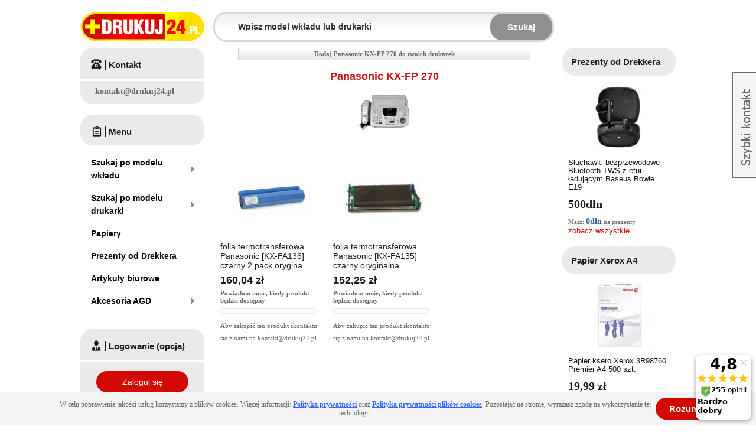

--- FILE ---
content_type: text/html; charset=UTF-8
request_url: https://www.drukuj24.pl/drukarka/panasonic-seria-kxfp-panasonic-kxfp-34659.html
body_size: 10770
content:
<!DOCTYPE html PUBLIC "-//W3C//DTD XHTML 1.0 Strict//EN" "http://www.w3.org/TR/xhtml1/DTD/xhtml1-strict.dtd">
<html xmlns="http://www.w3.org/1999/xhtml" xml:lang="pl" lang="pl">
    <head>
        <meta http-equiv="Content-Type" content="text/html; charset=utf-8" />
<title>Tusze i tonery do drukarki Panasonic KX-FP 270 | Drukuj24.pl</title>
<meta name="description" content="✌Tusze i tonery do drukarki Panasonic KX-FP 270⭐, wysyłka produktu juz w 24h⏳, wszystko do drukarek marki Panasonic seria KX-FP✅" />
<meta name="keywords" content="Panasonic KX-FP 270" />
<meta name="robots" content="INDEX,FOLLOW" />
<meta property="og:image"
    content="https://nowy.drukuj24.pl/skin/frontend/drukuj24/default/images/logo.gif" />
<link rel="icon" href="https://www.drukuj24.pl/media/favicon/default/favicon.ico" type="image/x-icon" />
<link rel="shortcut icon" href="https://www.drukuj24.pl/media/favicon/default/favicon.ico" type="image/x-icon" />
<!--[if lt IE 7]>
<script type="text/javascript">
//<![CDATA[
    var BLANK_URL = 'https://www.drukuj24.pl/js/blank.html';
    var BLANK_IMG = 'https://www.drukuj24.pl/js/spacer.gif';
//]]>
</script>
<![endif]-->
<link rel="stylesheet" type="text/css" href="https://www.drukuj24.pl/skin/frontend/drukuj24/default/css/styles.css" media="all" />
<link rel="stylesheet" type="text/css" href="https://www.drukuj24.pl/skin/frontend/drukuj24/default/css/widgets.css" media="all" />
<link rel="stylesheet" type="text/css" href="https://www.drukuj24.pl/skin/frontend/base/default/advancedreviews/css/advancedreviews.css" media="all" />
<link rel="stylesheet" type="text/css" href="https://www.drukuj24.pl/skin/frontend/drukuj24/default/css/aw_afptc/styles.css" media="all" />
<link rel="stylesheet" type="text/css" href="https://www.drukuj24.pl/skin/frontend/drukuj24/default/aw_blog/css/style.css" media="all" />
<link rel="stylesheet" type="text/css" href="https://www.drukuj24.pl/skin/frontend/drukuj24/default/css/productupdates.css" media="all" />
<link rel="stylesheet" type="text/css" href="https://www.drukuj24.pl/skin/frontend/drukuj24/default/css/mirasvit_seo.css" media="all" />
<link rel="stylesheet" type="text/css" href="https://www.drukuj24.pl/skin/frontend/base/default/css/mirasvit/searchautocomplete/default.css" media="all" />
<link rel="stylesheet" type="text/css" href="https://www.drukuj24.pl/skin/frontend/base/default/css/mirasvit_searchindex.css" media="all" />
<link rel="stylesheet" type="text/css" href="https://www.drukuj24.pl/skin/frontend/base/default/css/mirasvit/seositemap/sitemap.css" media="all" />
<link rel="stylesheet" type="text/css" href="https://www.drukuj24.pl/skin/frontend/base/default/css/categorysidebar/styles.css" media="all" />
<link rel="stylesheet" type="text/css" href="https://www.drukuj24.pl/skin/frontend/base/default/css/categorysidebar/flyout.css" media="all" />
<link rel="stylesheet" type="text/css" href="https://www.drukuj24.pl/skin/frontend/drukuj24/default/css/popup.css" media="all" />
<link rel="stylesheet" type="text/css" href="https://www.drukuj24.pl/skin/frontend/drukuj24/default/css/prettyPhoto.css" media="all" />
<link rel="stylesheet" type="text/css" href="https://www.drukuj24.pl/skin/frontend/drukuj24/default/css/chart.css" media="all" />
<link rel="stylesheet" type="text/css" href="https://www.drukuj24.pl/skin/frontend/drukuj24/default/css/print.css" media="print" />
<script type="c5a5c601da31c4789dbf9722-text/javascript" src="https://www.drukuj24.pl/js/prototype/prototype.js"></script>
<script type="c5a5c601da31c4789dbf9722-text/javascript" src="https://www.drukuj24.pl/js/lib/ccard.js"></script>
<script type="c5a5c601da31c4789dbf9722-text/javascript" src="https://www.drukuj24.pl/js/local/validation.js"></script>
<script type="c5a5c601da31c4789dbf9722-text/javascript" src="https://www.drukuj24.pl/js/scriptaculous/builder.js"></script>
<script type="c5a5c601da31c4789dbf9722-text/javascript" src="https://www.drukuj24.pl/js/scriptaculous/effects.js"></script>
<script type="c5a5c601da31c4789dbf9722-text/javascript" src="https://www.drukuj24.pl/js/scriptaculous/dragdrop.js"></script>
<script type="c5a5c601da31c4789dbf9722-text/javascript" src="https://www.drukuj24.pl/js/local/controls.js"></script>
<script type="c5a5c601da31c4789dbf9722-text/javascript" src="https://www.drukuj24.pl/js/scriptaculous/slider.js"></script>
<script type="c5a5c601da31c4789dbf9722-text/javascript" src="https://www.drukuj24.pl/js/local/js.js"></script>
<script type="c5a5c601da31c4789dbf9722-text/javascript" src="https://www.drukuj24.pl/js/varien/form.js"></script>
<script type="c5a5c601da31c4789dbf9722-text/javascript" src="https://www.drukuj24.pl/js/varien/menu.js"></script>
<script type="c5a5c601da31c4789dbf9722-text/javascript" src="https://www.drukuj24.pl/js/mage/translate.js"></script>
<script type="c5a5c601da31c4789dbf9722-text/javascript" src="https://www.drukuj24.pl/js/mage/cookies.js"></script>
<script type="c5a5c601da31c4789dbf9722-text/javascript" src="https://www.drukuj24.pl/js/advancedreviews/ajax-reviews.js"></script>
<script type="c5a5c601da31c4789dbf9722-text/javascript" src="https://www.drukuj24.pl/js/productupdates/productupdates.js"></script>
<script type="c5a5c601da31c4789dbf9722-text/javascript" src="https://www.drukuj24.pl/js/productupdates/configurable.js"></script>
<script type="c5a5c601da31c4789dbf9722-text/javascript" src="https://www.drukuj24.pl/js/light4website/googletagmanager/datalayer.js"></script>
<script type="c5a5c601da31c4789dbf9722-text/javascript" src="https://www.drukuj24.pl/js/mirasvit/core/jquery.min.js"></script>
<script type="c5a5c601da31c4789dbf9722-text/javascript" src="https://www.drukuj24.pl/js/mirasvit/core/underscore.js"></script>
<script type="c5a5c601da31c4789dbf9722-text/javascript" src="https://www.drukuj24.pl/js/mirasvit/core/backbone.js"></script>
<script type="c5a5c601da31c4789dbf9722-text/javascript" src="https://www.drukuj24.pl/js/mirasvit/code/searchautocomplete/form.js"></script>
<script type="c5a5c601da31c4789dbf9722-text/javascript" src="https://www.drukuj24.pl/js/mirasvit/code/searchautocomplete/autocomplete.js"></script>
<script type="c5a5c601da31c4789dbf9722-text/javascript" src="https://www.drukuj24.pl/js/jquery/jquery-1.7.2.min.js"></script>
<script type="c5a5c601da31c4789dbf9722-text/javascript" src="https://www.drukuj24.pl/js/jquery/jquery-noconflict.js"></script>
<script type="c5a5c601da31c4789dbf9722-text/javascript" src="https://www.drukuj24.pl/js/aw_afptc/popup.js"></script>
<script type="c5a5c601da31c4789dbf9722-text/javascript" src="https://www.drukuj24.pl/js/jquery/jquery.reveal.js"></script>
<script type="c5a5c601da31c4789dbf9722-text/javascript" src="https://www.drukuj24.pl/skin/frontend/drukuj24/default/js/script.js"></script>
<script type="c5a5c601da31c4789dbf9722-text/javascript" src="https://www.drukuj24.pl/skin/frontend/drukuj24/default/js/addvalidation.js"></script>
<script type="c5a5c601da31c4789dbf9722-text/javascript" src="https://www.drukuj24.pl/skin/frontend/drukuj24/default/js/prettyPhoto.js"></script>
<link rel="canonical" href="https://www.drukuj24.pl/drukarka/panasonic-seria-kxfp-panasonic-kxfp-34659.html" />
<link href="https://www.drukuj24.pl/blog/rss/index/store_id/2/" title="Blog Drukuj24.pl - Tusze i Tonery do Drukarek" rel="alternate" type="application/rss+xml" />
<!--[if lt IE 7]>
<script type="text/javascript" src="https://www.drukuj24.pl/js/lib/ds-sleight.js"></script>
<script type="text/javascript" src="https://www.drukuj24.pl/skin/frontend/base/default/js/ie6.js"></script>
<![endif]-->

<script type="c5a5c601da31c4789dbf9722-text/javascript">
//<![CDATA[
Mage.Cookies.path     = '/';
Mage.Cookies.domain   = '.www.drukuj24.pl';
//]]>
</script>

<script type="c5a5c601da31c4789dbf9722-text/javascript">
//<![CDATA[
optionalZipCountries = [];
//]]>
</script>
<script src="https://apis.google.com/js/platform.js?onload=renderOptIn" async defer type="c5a5c601da31c4789dbf9722-text/javascript"></script>
<script type="c5a5c601da31c4789dbf9722-text/javascript">
	</script><script type="c5a5c601da31c4789dbf9722-text/javascript">//<![CDATA[
        var Translator = new Translate({"Please select an option.":"Prosimy o wybranie opcji.","This is a required field.":"To pole jest wymagane.","Please enter a valid number in this field.":"Prosimy o wprowadzenie poprawnego numeru w tym polu.","Please use letters only (a-z or A-Z) in this field.":"Prosimy o u\u017cywanie jedynie liter (a-z lub A-Z) w tym polu.","Please use only letters (a-z), numbers (0-9) or underscore(_) in this field, first character should be a letter.":"Prosimy o u\u017cywanie jedynie liter (a-z), cyfr (0-9) lub podkre\u015blnika (_) w tym polu, pierwszy znak powinien by\u0107 liter\u0105.","Please enter a valid phone number. For example (123) 456-7890 or 123-456-7890.":"Prosimy o wprowadzenie poprawnego numeru telefonu. Dla przyk\u0142adu: (058) 553 87 12 lub 058 553 8712.","Please enter a valid date.":"Prosimy o wprowadzenie poprawnej daty.","Please enter a valid email address. For example johndoe@domain.com.":"Prosimy o wprowadzenie poprawnego adresu e-mail. Dla przyk\u0142adu: jan@kowalski.pl.","Please make sure your passwords match.":"Prosimy o upewnienie si\u0119, \u017ce wpisane has\u0142a s\u0105 identyczne.","Please enter a valid URL. For example http:\/\/www.example.com or www.example.com":"Prosimy o wprowadzenie poprawnego URL. Dla przyk\u0142adu: http:\/\/www.strona.pl lub www.strona.pl","Please enter a valid social security number. For example 123-45-6789.":"Prosimy o wprowadzenie poprawnego numeru ubezpieczenia. Dla przyk\u0142adu: 123-45-6789.","Please enter a valid zip code. For example 90602 or 90602-1234.":"Prosimy o wprowadzenie poprawnego kodu pocztowego. Dla przyk\u0142adu: 90602 lub 90-602.","Please enter a valid zip code.":"Prosimy o wprowadzenie poprawnego kodu pocztowego.","Please use this date format: dd\/mm\/yyyy. For example 17\/03\/2006 for the 17th of March, 2006.":"Prosimy o u\u017cycie nast\u0119puj\u0105cego formatu daty: dd\/mm\/rrrr. Dla przyk\u0142adu: 17\/03\/2006.","Please enter a valid $ amount. For example $100.00.":"Prosimy o wprowadzenie poprawnej sumy w $. Dla przyk\u0142adu: $100.00","Please select one of the above options.":"Prosimy o wyb\u00f3r jednej z powy\u017cszych opcji.","Please select one of the options.":"Prosimy o wyb\u00f3r jednej z opcji.","Please select State\/Province.":"Prosimy o wyb\u00f3r wojew\u00f3dztwa.","Please enter a number greater than 0 in this field.":"Prosimy o podanie numeru wi\u0119kszego od 0 w tym polu.","Please enter a valid credit card number.":"Prosimy o wprowadzenie poprawnego numeru karty kredytowej.","Please enter a valid credit card verification number.":"Prosimy o wprowadzenie prawid\u0142owego numeru weryfikacyjnego karty kredytowej.","Please wait, loading...":"Prosz\u0119 czeka\u0107, trwa \u0142adowanie...","Complete":"Sko\u0144czone","Add Products":"Dodaj produkty","Please choose to register or to checkout as a guest":"Prosimy o rejestracj\u0119 lub z\u0142o\u017cenie zam\u00f3wienia jako Go\u015b\u0107","Please specify shipping method.":"Prosimy o wyb\u00f3r sposobu wysy\u0142ki.","Please specify payment method.":"Prosimy o wyb\u00f3r sposobu p\u0142atno\u015bci.","Add to Cart":"Dodaj do koszyka","In Stock":"W magazynie","Out of Stock":"Brak w magazynie"});
        //]]></script><!--a224f21caea6724e108cf1469c2d2992--><script type="c5a5c601da31c4789dbf9722-text/javascript">
//<![CDATA[
Mage.SkinUrl          = 'https://www.drukuj24.pl/skin/frontend/drukuj24/default/';
//]]>
</script>

    </head>
    <body class="catalog-category-view categorypath-drukarka-panasonic-seria-kxfp-panasonic-kxfp-34659-html category-panasonic-seria-kxfp-panasonic-kxfp-34659">
        
<!-- Google Tag Manager -->
<noscript>
    <iframe src="//www.googletagmanager.com/ns.html?id=GTM-T2K3TN"
                  height="0" width="0" style="display:none;visibility:hidden">
    </iframe>
</noscript>
<script type="c5a5c601da31c4789dbf9722-text/javascript">

    (function(w,d,s,l,i){w[l]=w[l]||[];w[l].push({'gtm.start':
        new Date().getTime(),event:'gtm.js'});var f=d.getElementsByTagName(s)[0],
        j=d.createElement(s),dl=l!='dataLayer'?'&l='+l:'';j.async=true;j.src=
        '//www.googletagmanager.com/gtm.js?id='+i+dl;f.parentNode.insertBefore(j,f);
    })(window,document,'script','dataLayer','GTM-T2K3TN')
    window.onerror = function(message, source, lineno, colno, error) {
        if (error) message = error.stack;
        ga('send', 'event', 'window.onerror', message, navigator.userAgent);
    }
</script>
<!-- End Google Tag Manager -->        <div class="wrapper">
                <noscript>
        <div class="global-site-notice noscript">
            <div class="notice-inner">
                <p>
                    <strong>JavaScript seems to be disabled in your browser.</strong><br />
                    Musisz mieć włączony JavaScript w przeglądarce aby korzystać z funkcjonalności tej strony.                </p>
            </div>
        </div>
    </noscript>
            <div class="page">
                                                    <div class="global-site-notice notice-cookie" id="notice-cookie-block">
    <div class="notice-inner">
        <div class="notice-text"><p>W celu poprawienia jakości usług korzystamy z plik&oacute;w cookies. Więcej informacji: <span style="color: #3366ff;"><strong><span style="text-decoration: underline;"><a href="https://www.drukuj24.pl/polityka-prywatnosci.html" target="_blank"><span style="color: #3366ff; text-decoration: underline;">Polityka prywatności</span></a></span></strong></span> oraz <span style="text-decoration: underline; color: #3366ff;"><strong><a href="https://www.drukuj24.pl/polityka-prywatnosci-plikow-cookies.html" target="_blank"><span style="color: #3366ff; text-decoration: underline;">Polityka prywatności plik&oacute;w cookies</span></a></strong></span>. Pozostając na stronie, wyrażasz zgodę na wykorzystanie tej technologii.</p></div>
        <div class="notice-button link-button btn-red"><a href="Javascript:void(0)" class="link-button btn-red" onclick="if (!window.__cfRLUnblockHandlers) return false; allowSaveCookie();" data-cf-modified-c5a5c601da31c4789dbf9722-=""><span><span>Rozumiem</span></span></a></div>    </div>
</div>
<script type="c5a5c601da31c4789dbf9722-text/javascript">
    /* <![CDATA[ */
    function allowSaveCookie() {
        Mage.Cookies.set('user_allowed_save_cookie', '{"2":1}', new Date(new Date().getTime() + 31536000 * 1000));
        if (Mage.Cookies.get('user_allowed_save_cookie')) {
            window.location.reload();
        } else {
            window.location.href = 'https://www.drukuj24.pl/cms/index/noCookies/';
        }
    }
    $('notice-cookie-block').show();
    /* ]]> */
</script>


                                <div class="header-container">
        <div class="header">
        <a href="https://www.drukuj24.pl/" title="Drukuj24.pl" class="logo"><strong>Drukuj24.pl</strong><img src="https://www.drukuj24.pl/skin/frontend/drukuj24/default/images/logo.gif" alt="Drukuj24.pl" /></a>
<!--height="50" width="210"-->        <div class="quick-access">
            <form id="search_mini_form" action="https://www.drukuj24.pl/wyszukiwarka/wynik/" method="get"
    class="searchautocomplete UI-SEARCHAUTOCOMPLETE"
    data-tip="Wpisz model wkładu lub drukarki"
    data-url="//www.drukuj24.pl/searchautocomplete/ajax/get/"
    data-minchars="2"
    data-delay="1">

    <div class="form-search">
        <label for="search">Wpisz model wkładu lub drukarki</label>

        
        <input id="search" type="text" autocomplete="off" style="font-weight: bold" name="q" value="" class="input-text UI-SEARCH UI-NAV-INPUT" maxlength="128" />

        <button type="submit" title="Szukaj" class="button search-button"><span><span>Szukaj</span></span></button>

        <div class="searchautocomplete-loader UI-LOADER">
            <div id="g01"></div>
            <div id="g02"></div>
            <div id="g03"></div>
            <div id="g04"></div>
            <div id="g05"></div>
            <div id="g06"></div>
            <div id="g07"></div>
            <div id="g08"></div>
        </div>
        
        <span style="display:none" id="search_autocomplete" class="UI-PLACEHOLDER search-autocomplete searchautocomplete-placeholder"></span>
    </div>
</form>
        </div>
        <div class="cart-sidebar">
                    </div>
    </div>
</div>
<script type="c5a5c601da31c4789dbf9722-text/javascript">
    var sessid_alternative = "qJgFh032eYXlS45L";
</script>
                <div class="main-container col3-layout">
                    <div class="main">
                        <div class="col-wrapper">
                            <div class="col-main">
                                                                

        <div class="favoriteForm">
                    <script src="/js/jquery/jquery.reveal.js" type="c5a5c601da31c4789dbf9722-text/javascript"></script>

            <a class="addto_fav" href="#" id="add_favorite_notlogin">
                <span>Dodaj&nbsp;Panasonic KX-FP 270&nbsp;do twoich drukarek</span>
            </a>
                        </div>
    <div class="page-title category-title">
        
        <h1>
            Panasonic KX-FP 270
        </h1>

    </div>
    <center>
        <div class="category-image-view">
                            <img src="https://www.drukuj24.pl/media/catalog/category/c448d203376b1354b1226829fae33480_90_90.gif" />
                    </div>
    </center>
    

    
        
        <div class="category-description std">
            


        </div>
    






    
            <div class="category-products">
                        <script type="c5a5c601da31c4789dbf9722-text/javascript">decorateGeneric($$('ul.products-grid'), ['odd', 'even', 'first', 'last'])</script>
        </div>
        <div class="category-products">
                                                                                        <ul class="products-grid">
                                <li class="item first">
                    <div class="item-image">
                        <a href="https://www.drukuj24.pl/folia-termotransferowa-panasonic-kxfaz36-czarny-pack-orygina.html" onclick="if (!window.__cfRLUnblockHandlers) return false; productClick({&quot;entity_id&quot;:&quot;4561&quot;,&quot;type_id&quot;:&quot;simple&quot;,&quot;attribute_set_id&quot;:&quot;4&quot;,&quot;cat_index_position&quot;:&quot;1&quot;,&quot;promoted&quot;:&quot;1&quot;,&quot;sprzedano&quot;:null,&quot;name&quot;:&quot;folia termotransferowa Panasonic [KX-FA136] czarny 2 pack orygina&quot;,&quot;short_description&quot;:&quot;<p><\/p>&quot;,&quot;price&quot;:&quot;130.1100&quot;,&quot;special_price&quot;:null,&quot;special_from_date&quot;:null,&quot;special_to_date&quot;:null,&quot;small_image&quot;:&quot;\/k\/x\/kxfa136.jpg&quot;,&quot;thumbnail&quot;:&quot;\/k\/x\/kxfa136.jpg&quot;,&quot;news_from_date&quot;:null,&quot;news_to_date&quot;:null,&quot;status&quot;:&quot;1&quot;,&quot;url_key&quot;:&quot;folia-termotransferowa-panasonic-kxfaz36-czarny-pack-orygina&quot;,&quot;required_options&quot;:&quot;0&quot;,&quot;image_label&quot;:null,&quot;small_image_label&quot;:null,&quot;thumbnail_label&quot;:null,&quot;msrp_enabled&quot;:null,&quot;msrp_display_actual_price_type&quot;:null,&quot;msrp&quot;:null,&quot;tax_class_id&quot;:&quot;2&quot;,&quot;price_type&quot;:null,&quot;weight_type&quot;:null,&quot;price_view&quot;:null,&quot;shipment_type&quot;:null,&quot;links_purchased_separately&quot;:null,&quot;links_exist&quot;:null,&quot;dln&quot;:null,&quot;model&quot;:&quot;KX-FA136&quot;,&quot;efficiency&quot;:&quot;2x336 str&quot;,&quot;supplier_inventory_status&quot;:&quot;0&quot;,&quot;custom_inventory_status&quot;:&quot;0&quot;,&quot;manufacturer_id&quot;:&quot;21&quot;,&quot;margin_group_id&quot;:&quot;129&quot;,&quot;supplier_inventory_status_bk&quot;:&quot;0&quot;,&quot;old_product_id&quot;:&quot;2281&quot;,&quot;sprzedaz7&quot;:null,&quot;pricelist_rafcom_id_rest&quot;:null,&quot;seo_template_id&quot;:null,&quot;final_price&quot;:&quot;130.1100&quot;,&quot;minimal_price&quot;:&quot;130.1100&quot;,&quot;min_price&quot;:&quot;130.1100&quot;,&quot;max_price&quot;:&quot;130.1100&quot;,&quot;tier_price&quot;:null,&quot;do_not_use_category_id&quot;:true,&quot;request_path&quot;:&quot;folia-termotransferowa-panasonic-kxfaz36-czarny-pack-orygina.html&quot;,&quot;stock_item&quot;:{},&quot;is_in_stock&quot;:false,&quot;is_salable&quot;:&quot;0&quot;,&quot;tax_percent&quot;:23,&quot;url&quot;:&quot;https:\/\/www.drukuj24.pl\/folia-termotransferowa-panasonic-kxfaz36-czarny-pack-orygina.html&quot;});" title="folia termotransferowa Panasonic [KX-FA136] czarny 2 pack orygina" class="product-image" data-cf-modified-c5a5c601da31c4789dbf9722-=""><img src="https://www.drukuj24.pl/media/product/9ed/folia-termotransferowa-panasonic-kx-fa136-czarny-2-pack-orygina-6aa.jpg" width="135" height="135" alt="folia termotransferowa Panasonic [KX-FA136] czarny 2 pack orygina" /></a>
                    </div>
                    <div class="product-name-container">
                        <h2 class="product-name"><a href="https://www.drukuj24.pl/folia-termotransferowa-panasonic-kxfaz36-czarny-pack-orygina.html" onclick="if (!window.__cfRLUnblockHandlers) return false; productClick({&quot;entity_id&quot;:&quot;4561&quot;,&quot;type_id&quot;:&quot;simple&quot;,&quot;attribute_set_id&quot;:&quot;4&quot;,&quot;cat_index_position&quot;:&quot;1&quot;,&quot;promoted&quot;:&quot;1&quot;,&quot;sprzedano&quot;:null,&quot;name&quot;:&quot;folia termotransferowa Panasonic [KX-FA136] czarny 2 pack orygina&quot;,&quot;short_description&quot;:&quot;<p><\/p>&quot;,&quot;price&quot;:&quot;130.1100&quot;,&quot;special_price&quot;:null,&quot;special_from_date&quot;:null,&quot;special_to_date&quot;:null,&quot;small_image&quot;:&quot;\/k\/x\/kxfa136.jpg&quot;,&quot;thumbnail&quot;:&quot;\/k\/x\/kxfa136.jpg&quot;,&quot;news_from_date&quot;:null,&quot;news_to_date&quot;:null,&quot;status&quot;:&quot;1&quot;,&quot;url_key&quot;:&quot;folia-termotransferowa-panasonic-kxfaz36-czarny-pack-orygina&quot;,&quot;required_options&quot;:&quot;0&quot;,&quot;image_label&quot;:null,&quot;small_image_label&quot;:&quot;folia termotransferowa Panasonic [KX-FA136] czarny 2 pack orygina&quot;,&quot;thumbnail_label&quot;:null,&quot;msrp_enabled&quot;:null,&quot;msrp_display_actual_price_type&quot;:null,&quot;msrp&quot;:null,&quot;tax_class_id&quot;:&quot;2&quot;,&quot;price_type&quot;:null,&quot;weight_type&quot;:null,&quot;price_view&quot;:null,&quot;shipment_type&quot;:null,&quot;links_purchased_separately&quot;:null,&quot;links_exist&quot;:null,&quot;dln&quot;:null,&quot;model&quot;:&quot;KX-FA136&quot;,&quot;efficiency&quot;:&quot;2x336 str&quot;,&quot;supplier_inventory_status&quot;:&quot;0&quot;,&quot;custom_inventory_status&quot;:&quot;0&quot;,&quot;manufacturer_id&quot;:&quot;21&quot;,&quot;margin_group_id&quot;:&quot;129&quot;,&quot;supplier_inventory_status_bk&quot;:&quot;0&quot;,&quot;old_product_id&quot;:&quot;2281&quot;,&quot;sprzedaz7&quot;:null,&quot;pricelist_rafcom_id_rest&quot;:null,&quot;seo_template_id&quot;:null,&quot;final_price&quot;:&quot;130.1100&quot;,&quot;minimal_price&quot;:&quot;130.1100&quot;,&quot;min_price&quot;:&quot;130.1100&quot;,&quot;max_price&quot;:&quot;130.1100&quot;,&quot;tier_price&quot;:null,&quot;do_not_use_category_id&quot;:true,&quot;request_path&quot;:&quot;folia-termotransferowa-panasonic-kxfaz36-czarny-pack-orygina.html&quot;,&quot;stock_item&quot;:{},&quot;is_in_stock&quot;:false,&quot;is_salable&quot;:&quot;0&quot;,&quot;tax_percent&quot;:23,&quot;url&quot;:&quot;https:\/\/www.drukuj24.pl\/folia-termotransferowa-panasonic-kxfaz36-czarny-pack-orygina.html&quot;});" title="folia termotransferowa Panasonic [KX-FA136] czarny 2 pack orygina" data-cf-modified-c5a5c601da31c4789dbf9722-="">folia termotransferowa Panasonic [KX-FA136] czarny 2 pack orygina</a></h2>
                    </div>
                                        <div class="price-container">
                                                    
                                        
    <div class="price-box">
                
                                                <span class="regular-price" id="product-price-4561">
                                            <span class="price">160,04 zł</span>                                    </span>
                        
        </div>

<div style="font-weight:bold;margin:5px 0 5px 0;">
    <a href="#" id="productupdates-button6974db1644221">
        <span>
            Powiadom mnie, kiedy produkt będzie dostępny        </span>
    </a>
</div>
<script type="c5a5c601da31c4789dbf9722-text/javascript">
    new Productupdates($('productupdates-button6974db1644221'), 'https://www.drukuj24.pl/productupdates/index/subscribe/id/4561/type/0/');
</script>
                                            </div>
                    <p><p class="stock-status stock-status-none" title="Aby zakupić ten produkt skontaktuj się z nami na kontakt@drukuj24.pl"></p></p>
                                        <div>
                        <div class="actions">
                                                            <p class="availability out-of-stock"><span>Aby zakupić ten produkt skontaktuj się z nami na <a href="/cdn-cgi/l/email-protection" class="__cf_email__" data-cfemail="741f1b1a00151f00341006011f011e46405a0418">[email&#160;protected]</a>.</span></p>
                                                    </div>
                    </div>
                                    </li>
                                                                            <li class="item">
                    <div class="item-image">
                        <a href="https://www.drukuj24.pl/folia-termotransferowa-panasonic-kxfaz35-czarny-oryginalna.html" onclick="if (!window.__cfRLUnblockHandlers) return false; productClick({&quot;entity_id&quot;:&quot;5795&quot;,&quot;type_id&quot;:&quot;simple&quot;,&quot;attribute_set_id&quot;:&quot;4&quot;,&quot;cat_index_position&quot;:&quot;1&quot;,&quot;promoted&quot;:&quot;1&quot;,&quot;sprzedano&quot;:null,&quot;name&quot;:&quot;folia termotransferowa Panasonic [KX-FA135] czarny oryginalna&quot;,&quot;short_description&quot;:&quot;<p><\/p>&quot;,&quot;price&quot;:&quot;123.7800&quot;,&quot;special_price&quot;:null,&quot;special_from_date&quot;:null,&quot;special_to_date&quot;:null,&quot;small_image&quot;:&quot;\/k\/x\/kxfa135.jpg&quot;,&quot;thumbnail&quot;:&quot;\/k\/x\/kxfa135.jpg&quot;,&quot;news_from_date&quot;:null,&quot;news_to_date&quot;:null,&quot;status&quot;:&quot;1&quot;,&quot;url_key&quot;:&quot;folia-termotransferowa-panasonic-kxfaz35-czarny-oryginalna&quot;,&quot;required_options&quot;:&quot;0&quot;,&quot;image_label&quot;:null,&quot;small_image_label&quot;:null,&quot;thumbnail_label&quot;:null,&quot;msrp_enabled&quot;:null,&quot;msrp_display_actual_price_type&quot;:null,&quot;msrp&quot;:null,&quot;tax_class_id&quot;:&quot;2&quot;,&quot;price_type&quot;:null,&quot;weight_type&quot;:null,&quot;price_view&quot;:null,&quot;shipment_type&quot;:null,&quot;links_purchased_separately&quot;:null,&quot;links_exist&quot;:null,&quot;dln&quot;:null,&quot;model&quot;:&quot;KX-FA135&quot;,&quot;efficiency&quot;:null,&quot;supplier_inventory_status&quot;:&quot;0&quot;,&quot;custom_inventory_status&quot;:&quot;0&quot;,&quot;manufacturer_id&quot;:&quot;21&quot;,&quot;margin_group_id&quot;:&quot;129&quot;,&quot;supplier_inventory_status_bk&quot;:&quot;0&quot;,&quot;old_product_id&quot;:&quot;2898&quot;,&quot;sprzedaz7&quot;:null,&quot;pricelist_rafcom_id_rest&quot;:null,&quot;seo_template_id&quot;:null,&quot;final_price&quot;:&quot;123.7800&quot;,&quot;minimal_price&quot;:&quot;123.7800&quot;,&quot;min_price&quot;:&quot;123.7800&quot;,&quot;max_price&quot;:&quot;123.7800&quot;,&quot;tier_price&quot;:null,&quot;do_not_use_category_id&quot;:true,&quot;request_path&quot;:&quot;folia-termotransferowa-panasonic-kxfaz35-czarny-oryginalna.html&quot;,&quot;stock_item&quot;:{},&quot;is_in_stock&quot;:false,&quot;is_salable&quot;:&quot;0&quot;,&quot;tax_percent&quot;:23,&quot;url&quot;:&quot;https:\/\/www.drukuj24.pl\/folia-termotransferowa-panasonic-kxfaz35-czarny-oryginalna.html&quot;});" title="folia termotransferowa Panasonic [KX-FA135] czarny oryginalna" class="product-image" data-cf-modified-c5a5c601da31c4789dbf9722-=""><img src="https://www.drukuj24.pl/media/product/c25/folia-termotransferowa-panasonic-kx-fa135-czarny-oryginalna-56e.jpg" width="135" height="135" alt="folia termotransferowa Panasonic [KX-FA135] czarny oryginalna" /></a>
                    </div>
                    <div class="product-name-container">
                        <h2 class="product-name"><a href="https://www.drukuj24.pl/folia-termotransferowa-panasonic-kxfaz35-czarny-oryginalna.html" onclick="if (!window.__cfRLUnblockHandlers) return false; productClick({&quot;entity_id&quot;:&quot;5795&quot;,&quot;type_id&quot;:&quot;simple&quot;,&quot;attribute_set_id&quot;:&quot;4&quot;,&quot;cat_index_position&quot;:&quot;1&quot;,&quot;promoted&quot;:&quot;1&quot;,&quot;sprzedano&quot;:null,&quot;name&quot;:&quot;folia termotransferowa Panasonic [KX-FA135] czarny oryginalna&quot;,&quot;short_description&quot;:&quot;<p><\/p>&quot;,&quot;price&quot;:&quot;123.7800&quot;,&quot;special_price&quot;:null,&quot;special_from_date&quot;:null,&quot;special_to_date&quot;:null,&quot;small_image&quot;:&quot;\/k\/x\/kxfa135.jpg&quot;,&quot;thumbnail&quot;:&quot;\/k\/x\/kxfa135.jpg&quot;,&quot;news_from_date&quot;:null,&quot;news_to_date&quot;:null,&quot;status&quot;:&quot;1&quot;,&quot;url_key&quot;:&quot;folia-termotransferowa-panasonic-kxfaz35-czarny-oryginalna&quot;,&quot;required_options&quot;:&quot;0&quot;,&quot;image_label&quot;:null,&quot;small_image_label&quot;:&quot;folia termotransferowa Panasonic [KX-FA135] czarny oryginalna&quot;,&quot;thumbnail_label&quot;:null,&quot;msrp_enabled&quot;:null,&quot;msrp_display_actual_price_type&quot;:null,&quot;msrp&quot;:null,&quot;tax_class_id&quot;:&quot;2&quot;,&quot;price_type&quot;:null,&quot;weight_type&quot;:null,&quot;price_view&quot;:null,&quot;shipment_type&quot;:null,&quot;links_purchased_separately&quot;:null,&quot;links_exist&quot;:null,&quot;dln&quot;:null,&quot;model&quot;:&quot;KX-FA135&quot;,&quot;efficiency&quot;:null,&quot;supplier_inventory_status&quot;:&quot;0&quot;,&quot;custom_inventory_status&quot;:&quot;0&quot;,&quot;manufacturer_id&quot;:&quot;21&quot;,&quot;margin_group_id&quot;:&quot;129&quot;,&quot;supplier_inventory_status_bk&quot;:&quot;0&quot;,&quot;old_product_id&quot;:&quot;2898&quot;,&quot;sprzedaz7&quot;:null,&quot;pricelist_rafcom_id_rest&quot;:null,&quot;seo_template_id&quot;:null,&quot;final_price&quot;:&quot;123.7800&quot;,&quot;minimal_price&quot;:&quot;123.7800&quot;,&quot;min_price&quot;:&quot;123.7800&quot;,&quot;max_price&quot;:&quot;123.7800&quot;,&quot;tier_price&quot;:null,&quot;do_not_use_category_id&quot;:true,&quot;request_path&quot;:&quot;folia-termotransferowa-panasonic-kxfaz35-czarny-oryginalna.html&quot;,&quot;stock_item&quot;:{},&quot;is_in_stock&quot;:false,&quot;is_salable&quot;:&quot;0&quot;,&quot;tax_percent&quot;:23,&quot;url&quot;:&quot;https:\/\/www.drukuj24.pl\/folia-termotransferowa-panasonic-kxfaz35-czarny-oryginalna.html&quot;});" title="folia termotransferowa Panasonic [KX-FA135] czarny oryginalna" data-cf-modified-c5a5c601da31c4789dbf9722-="">folia termotransferowa Panasonic [KX-FA135] czarny oryginalna</a></h2>
                    </div>
                                        <div class="price-container">
                                                    
                                        
    <div class="price-box">
                
                                                <span class="regular-price" id="product-price-5795">
                                            <span class="price">152,25 zł</span>                                    </span>
                        
        </div>

<div style="font-weight:bold;margin:5px 0 5px 0;">
    <a href="#" id="productupdates-button6974db1645799">
        <span>
            Powiadom mnie, kiedy produkt będzie dostępny        </span>
    </a>
</div>
<script data-cfasync="false" src="/cdn-cgi/scripts/5c5dd728/cloudflare-static/email-decode.min.js"></script><script type="c5a5c601da31c4789dbf9722-text/javascript">
    new Productupdates($('productupdates-button6974db1645799'), 'https://www.drukuj24.pl/productupdates/index/subscribe/id/5795/type/0/');
</script>
                                            </div>
                    <p><p class="stock-status stock-status-none" title="Aby zakupić ten produkt skontaktuj się z nami na kontakt@drukuj24.pl"></p></p>
                                        <div>
                        <div class="actions">
                                                            <p class="availability out-of-stock"><span>Aby zakupić ten produkt skontaktuj się z nami na <a href="/cdn-cgi/l/email-protection" class="__cf_email__" data-cfemail="9bf0f4f5effaf0efdbffe9eef0eef1a9afb5ebf7">[email&#160;protected]</a>.</span></p>
                                                    </div>
                    </div>
                                    </li>
                                    </ul>
                                        <script data-cfasync="false" src="/cdn-cgi/scripts/5c5dd728/cloudflare-static/email-decode.min.js"></script><script type="c5a5c601da31c4789dbf9722-text/javascript">decorateGeneric($$('ul.products-grid'), ['odd', 'even', 'first', 'last'])</script>
        </div>

                

<div style="margin-top:30px;">
 
</div>                            </div>
                            <div class="col-left sidebar"><div class="page-block contact page-block-new">
    <div class="block-title">
        <div class="ico_contact"></div>
        <p><strong>Kontakt</strong></p>
        <div class="clear"></div>
    </div>
    <div class="block-content">
        <p class="a-left"><strong><span><a href="/cdn-cgi/l/email-protection#e88387869c89839ca88c9a9d839d82dadcc69884" style="font-size: 14px;"><span class="__cf_email__" data-cfemail="bfd4d0d1cbded4cbffdbcdcad4cad58d8b91cfd3">[email&#160;protected]</span></a></span></strong></p>    </div>
</div>		
	
	<div class="page-block shipping-block page-block-new">
    <div class="block-title">
        <div class="ico_references"></div>
        <p><strong><span>Menu</span></strong></p>
        <div class="clear"></div>
    </div>
    <div class="block-content">
	<div class="cat-nav-container">
			<ul class="nav-content">
				<li class="level0 nav-1 level-top first parent">
<a href="https://www.drukuj24.pl/kategoria/szukaj-po-modelu-wkladu.html" class="level-top">
<span>Szukaj po modelu wkładu</span>
</a>
<ul class="level0">
<li class="level1 nav-1-1 first">
<a href="https://www.drukuj24.pl/kategoria/tusze-do-drukarek.html">
<span>Tusze atramentowe do drukarek</span>
</a>
</li><li class="level1 nav-1-2 last">
<a href="https://www.drukuj24.pl/kategoria/tonery-do-drukarek.html">
<span>Tonery laserowe do drukarek</span>
</a>
</li>
</ul>
</li><li class="level0 nav-2 active level-top parent">
<a href="https://www.drukuj24.pl/kategoria/szukaj-po-modelu-drukarki.html" class="level-top">
<span>Szukaj po modelu drukarki</span>
</a>
<ul class="level0">
<li class="level1 nav-2-1 first">
<a href="https://www.drukuj24.pl/kategoria/drukarki-i-urzadzenia-atramentowe.html">
<span>Drukarki i urządzenia atramentowe</span>
</a>
</li><li class="level1 nav-2-2">
<a href="https://www.drukuj24.pl/kategoria/drukarki-i-urzadzenia-laserowe.html">
<span>Drukarki i urządzenia laserowe</span>
</a>
</li><li class="level1 nav-2-3 active">
<a href="https://www.drukuj24.pl/kategoria/drukarki-termosublimacyjne.html">
<span>Drukarki i urządzenia termosublimacyjne</span>
</a>
</li><li class="level1 nav-2-4">
<a href="https://www.drukuj24.pl/kategoria/drukarki-iglowe.html">
<span>Drukarki igłowe</span>
</a>
</li><li class="level1 nav-2-5 last">
<a href="https://www.drukuj24.pl/kategoria/drukarki-etykiet.html">
<span>Drukarki etykiet</span>
</a>
</li>
</ul>
</li><li class="level0 nav-3 level-top">
<a href="https://www.drukuj24.pl/papier-i-papier-fotograficzny-do-drukarek.html" class="level-top">
<span>Papiery</span>
</a>
</li><li class="level0 nav-4 level-top">
<a href="https://www.drukuj24.pl/prezenty.html" class="level-top">
<span>Prezenty od Drekkera</span>
</a>
</li><li class="level0 nav-5 level-top">
<a href="https://www.drukuj24.pl/artykuly-biurowe.html" class="level-top">
<span>Artykuły biurowe</span>
</a>
</li><li class="level0 nav-6 level-top last parent">
<a href="https://www.drukuj24.pl/akcesoria-agd.html" class="level-top">
<span>Akcesoria AGD</span>
</a>
<ul class="level0">
<li class="level1 nav-6-1 first">
<a href="https://www.drukuj24.pl/drukarka/filtry-do-lodowek.html">
<span>Filtry do lodówek</span>
</a>
</li><li class="level1 nav-6-2">
<a href="https://www.drukuj24.pl/drukarka/filtry-i-akcesoria-do-ekspresow-do-kawy.html">
<span>Filtry i akcesoria do ekspresów do kawy</span>
</a>
</li><li class="level1 nav-6-3 last">
<a href="https://www.drukuj24.pl/drukarka/filtry-do-dzbankow-filtrujacych.html">
<span>Filtry do dzbanków filtrujących</span>
</a>
</li>
</ul>
</li>			</ul>
		</div>
       </div>
</div>
	
	
		
	<div class="page-block login page-block-new">
    <div class="block-title">
        <div class="ico_login"></div>
        <p><strong>Logowanie (opcja)</strong></p>
        <div class="clear"></div>
    </div>
    <div class="block-content">
        <div class="block-top">
            <p>
                <a href="https://www.drukuj24.pl/panel-klienta/twoje-konto/zaloguj/" class="link-button btn-red">Zaloguj się</a>
            </p>
            <p class="link-forgoot-pass"><a href="https://www.drukuj24.pl/przypomnienie-hasla/">Zapomniałem hasła</a></p>
        </div>
        <div class="block-bottom">
            <p><a href="https://www.drukuj24.pl/rejestracja/" class="link-button btn-grey">Zarejestruj się</a></p>
        </div>
    </div>
</div><div class="page-block references page-block-new">
    <div class="block-title">
        <div class="ico_references"></div>
        <p><strong>Nasze referencje</strong></p>
        <div class="clear"></div>
    </div>
    <p><span id="__ceneo-reviews-8eae0875-012f-4551-b88c-78c88f30f01a"></span><br /><small></small></p>
    <p>
        <script data-cfasync="false" src="/cdn-cgi/scripts/5c5dd728/cloudflare-static/email-decode.min.js"></script><script type="c5a5c601da31c4789dbf9722-text/javascript">
            // <![CDATA[
            (function(d, t) {
                var g = d.createElement(t),
                    s = d.getElementsByTagName(t)[0];
                g.src = ('https:' == document.location.protocol ? 'https://' : 'http://') + 'ssl.ceneo.pl/shops/rw.js?accountGuid=8eae0875-012f-4551-b88c-78c88f30f01a';
                s.async = true;
                s.parentNode.insertBefore(g, s);
            }(document, 'script'));
            // ]]>
        </script>
    </p>
    <!--<div class="block-content">
    	<center>
    	<script defer="defer" src="https://apis.google.com/js/platform.js?onload=renderBadge" type="text/javascript"></script>
		<g:ratingbadge merchant_id=9134579></g:ratingbadge>
		</center>
		​
            </div>-->
</div><div class="additional_block">
    <p>&nbsp;<a href="https://www.drukuj24.pl/autoryzowany-partner-brother-polska-i-15.html"><img alt="Brother Logo" src="https://www.drukuj24.pl/media/wysiwyg/brother_partner.jpg" /></a><a href="https://www.drukuj24.pl/#/"> </a></p></div></div>
                        </div>
                        <div class="col-right sidebar">                        <div class="page-block page-block-new">
            <div class="block-title">
                <strong><a href="https://www.drukuj24.pl/prezenty.html">Prezenty od Drekkera</a></strong>
            </div>
            <div class="block-content">
                <div class="block-item-view">
                    <p class="image"><a href="https://www.drukuj24.pl/bombonierka-kocie-jezyczki-100g-baron-19877.html"><img src="https://www.drukuj24.pl/media/product/4d0/sluchawki-bezprzewodowe-bluetooth-tws-z-etui-ladujacym-baseus-bowie-e19-fb2.jpg" width="120" height="120" alt="Słuchawki bezprzewodowe Bluetooth TWS z etui ładującym Baseus Bowie E19 " /></a></p>
                    <div class="block-item-info">
                        <p class="name"><a href="https://www.drukuj24.pl/bombonierka-kocie-jezyczki-100g-baron-19877.html">Słuchawki bezprzewodowe Bluetooth TWS z etui ładującym Baseus Bowie E19 </a></p>
                                                <p class="price dln">500<span>dln</span></p>
                        <div id="checkout_avaliable_points" class="points_count">
                            Masz:&nbsp;<span class="price">0dln</span>&nbsp;na prezenty                        </div>
                                                <a href="https://www.drukuj24.pl/prezenty.html">zobacz wszystkie</a>
                    </div>
                </div>
            </div>
        </div>
                            <div class="page-block page-block-new">
            <div class="block-title">
                <strong><a href="https://www.drukuj24.pl/drukarka/papier-xerox-a4.html">Papier Xerox A4</a></strong>
            </div>
            <div class="block-content">
                <div class="block-item-view">
                    <p class="image"><a href="https://www.drukuj24.pl/papier-ksero-xerox-3r98760-premier-a4-500-szt.html"><img src="https://www.drukuj24.pl/media/product/588/papier-ksero-xerox-3r98760-premier-a4-500-szt-185.jpg" width="120" height="120" alt="Papier ksero Xerox 3R98760 Premier A4 500 szt." /></a></p>
                    <div class="block-item-info">
                        <p class="name"><a href="https://www.drukuj24.pl/papier-ksero-xerox-3r98760-premier-a4-500-szt.html">Papier ksero Xerox 3R98760 Premier A4 500 szt.</a></p>
                                                <p class="price"><span class="price">19,99 zł</span></p>
                                                <a href="https://www.drukuj24.pl/drukarka/papier-xerox-a4.html">zobacz wszystkie</a>
                    </div>
                </div>
            </div>
        </div>
                            <div class="page-block page-block-new">
            <div class="block-title">
                <strong><a href="https://www.drukuj24.pl/drukarka/popularne-tusze-i-tonery-do-drukarek.html">Popularne tusze i tonery do drukarek</a></strong>
            </div>
            <div class="block-content">
                <div class="block-item-view">
                    <p class="image"><a href="https://www.drukuj24.pl/wklad-laserowy-hp-44a-cf244a-black-oryginalny.html"><img src="https://www.drukuj24.pl/media/product/0ec/toner-hp-44a-cf244a-black-oryginalny-6a2.jpg" width="120" height="120" alt="Toner HP 44A [CF244A] black oryginalny" /></a></p>
                    <div class="block-item-info">
                        <p class="name"><a href="https://www.drukuj24.pl/wklad-laserowy-hp-44a-cf244a-black-oryginalny.html">Toner HP 44A [CF244A] black oryginalny</a></p>
                                                <p class="price"><span class="price">228,07 zł</span></p>
                                                <a href="https://www.drukuj24.pl/drukarka/popularne-tusze-i-tonery-do-drukarek.html">zobacz wszystkie</a>
                    </div>
                </div>
            </div>
        </div>
    <div class="page-block shipping-block page-block-new">
    <div class="block-title">
        <div class="ico_shipment"></div>
        <p><strong>Koszty dostawy</strong></p>
        <div class="clear"></div>
    </div>
    <div class="block-content">
        <p><img alt="Koszty dostawy" src="https://www.drukuj24.pl/images/icons/koszty_dostawy_sierpien_2025.png" title="Koszty dostawy" /></p>
<p></p>    </div>
</div></div>
                    </div>
                </div>
                                <div class="footer-container">
    <div class="footer">
<!--        <div class="footer_social">
            <iframe src="//www.facebook.com/plugins/likebox.php?href=https%3A%2F%2Fwww.facebook.com%2Fdrukuj24&amp;width=868&amp;height=258&amp;colorscheme=light&amp;show_faces=true&amp;header=false&amp;stream=false&amp;show_border=false&amp;appId=261962227281276" scrolling="no" frameborder="0" style="border:none; overflow:hidden; width:868px; height:258px;" allowTransparency="true"></iframe>
        </div>-->
        <div class="footer_menu">
            <ul>
<li><a href="/blog" title="Blog">Blog</a></li>
<li><a href="/warto-kupowac.html" title="Dlaczego warto kupować?">Dlaczego warto kupować?</a></li>
<li><a href="/prezenty-c-6537.html" title="Prezenty">Prezenty</a></li>
<li><a href="/category-0.html" title="Mapa strony">Mapa strony</a></li>
<li><a href="/regulamin-zakupow.html" title="Regulamin zakupów">Regulamin zakupów</a></li>
<li><a href="/polityka-prywatnosci.html" title="Polityka prywatności">Polityka prywatności</a></li>
<li><a href="/polityka-prywatnosci-plikow-cookies.html" title="Polityka prywatności cookie">Polityka prywatności cookie</a></li>
<li><a href="/kontakt-nami-i-5.html" title="Kontakt z nami">Kontakt z nami</a></li>
<li><a href="/status-zamowienia/" title="Status zamowienia">Status&nbsp;zamówienia </a></li>
<li class="last"><a href="/reklamacja/" title="Reklamacje">Reklamacje</a></li>
</ul>        </div>
        <div class="copyright">
            <div class="left">Drukuj24.pl &copy; 2005 - 2026 Oflo sp. z o.o.</div>
            <!--<p class="right">
                <span>Dołącz do nas:                    <a target="_blank" rel="nofollow" href="https://www.facebook.com/pages/drukuj24pl-tanie-tonery-w-Sieci-i-szybko-/288584428677">
                        <span class="face"></span>
                    </a>
                </span>
            </p>-->
        </div>
    </div>
</div>
                


            </div>
        </div>
                    <div id="aw-afptc-popup" class="block aw-afptc-popup" style='display:none; max-height:600px !important;'></div>
    <div id="aw-afptc-overlay" style="display:none"></div>
    <script type="c5a5c601da31c4789dbf9722-text/javascript">
        var freeProductsCheckFlag = false;
        var selectAllfreeProducts = function(txt){
            if (freeProductsCheckFlag == false) {
                $$('.free-product-checkbox').each(function(elem){
                    elem.checked = true;
                });
                freeProductsCheckFlag = true;
                txt.innerHTML= "odznacz wszystko";
            } else {
                $$('.free-product-checkbox').each(function(elem){
                    elem.checked = false;
                });
                freeProductsCheckFlag = false;
                txt.innerHTML= "zaznacz wszystko";
            }
        }

        var initForm = function() {
            var freeProductToCartForm = new VarienForm('free-product-form');
            freeProductToCartForm.submit = function(){
                if (this.validator.validate()) {
                    this.form.submit();
                }
            }.bind(freeProductToCartForm);
            return freeProductToCartForm;
        }
    </script>
<div id="productupdates-overlay" onclick="if (!window.__cfRLUnblockHandlers) return false; window.Productupdates.prototype.deactivate(); return false;" data-cf-modified-c5a5c601da31c4789dbf9722-=""></div>
<div id="productupdates">
    <div id="punContent"></div>
    <div id="punLoadMessage">
        <img src="https://www.drukuj24.pl/skin/frontend/drukuj24/default/images/opc-ajax-loader.gif" class="v-middle" alt="" /> &nbsp; Ładuję...    </div>
</div><div id="quick-cart-container">
    </div><div id="quickContact">
    <div class="quick-contact-button">Contact</div>
    <div class="quick-contact-form-wrapper">
        <form action="https://www.drukuj24.pl/contacts/index/post/" id="quickContactForm" method="post">
    <div class="fieldset">
        <ul class="form-list">
            <li class="fields">
                <div class="field">
                    <label for="name" class="required">Imię i nazwisko&nbsp;<em>*</em></label>
                    <div class="input-box">
                        <input name="name" id="name" title="Imię i nazwisko" value="" class="input-text required-entry" type="text" />
                    </div>
                </div>
                <div class="field">
                    <label for="email" class="required">E-mail&nbsp;<em>*</em></label>
                    <div class="input-box">
                        <input name="email" id="email" title="E-mail" value="" class="input-text required-entry validate-email" type="text" />
                    </div>
                </div>
                <div class="field">
                    <label for="comment" class="required">Twoja wiadomość&nbsp;<em>*</em></label>
                    <div class="input-box">
                        <textarea name="comment" id="comment" title="Twoja wiadomość" class="required-entry input-text" cols="5" rows="3"></textarea>
                    </div>
                </div>
            </li>
        </ul>
        <input type="hidden" name="url" id="url" value="https://www.drukuj24.pl/drukarka/panasonic-seria-kxfp-panasonic-kxfp-34659.html" />
    </div>
    <div class="buttons-set">
        <input type="text" name="hideit" id="hideit" value="" style="display:none !important;" />
        <button type="submit" title="Wyślij" class="button submit-btn"><span><span>Wyślij</span></span></button>
    </div>
    <p>
        Jeśli masz jakieś pytania lub wątpliwości, możesz skorzystać z tego formularza i wysłać nam wiadomość.    </p>
</form>
    </div>
    <div class="clear"></div>
</div>
<script type="c5a5c601da31c4789dbf9722-text/javascript">
    jQuery(document).ready(function($){
        $('#quickContact .quick-contact-button').click(function(){
            if(!$('#quickContact').hasClass('form-visible')){
                $('#quickContact').animate({right: '0px'}, 500, function(){
                    $(this).addClass('form-visible');
                });
            }else{
                $('#quickContact').animate({right: '-402px'}, 500, function(){
                    $(this).removeClass('form-visible');
                });
            }
        });
    });
</script>
<script type="c5a5c601da31c4789dbf9722-text/javascript">
//<![CDATA[
    var contactForm = new VarienForm('quickContactForm', true);
    jQuery(document).ready(function($) {
        $('body').on('click', '.submit-btn', function() {
            if (contactForm.validator.validate()) {
                var form = this.form;
                var data = form.serialize();
                $.ajax({
                    url: $(form).attr("action"),
                    type: 'post',
                    data: data + "&isAjax=1",
                    dataType: 'json',
                    success: function(data) {
                        $('.quick-contact-form-wrapper').html('<p>' + data.message + '</p>');
                    }
                });
                return false;
            }
        });
    });
//]]>
</script>
<div id="info-popup" class="reveal-modal">
    <div class="info-title">
        <a href="#" class="popup-close-button" id="close-popup"></a>
        <p>Twoje Drukarki</p>
    </div>
    <div class="info-content">
        
Funkcja moje drukarki to olbrzymia oszczędność Twojego czasu, wygoda i bezpieczeństwo.<br /><br />

Wystarczy, ze raz dodasz swoje drukarki, a system Drukuj24.pl będzie to już zawsze pamiętał. Po zalogowaniu się będziesz od razu widzieć swoje drukarki i naszą aktualną (jak zawsze najtańszą) ofertę wkładów do Twoich drukarek.
<br /><br />
Opcja dostępna po zalogowaniu.<br /><br />

Jeśli nie masz jeszcze konta, zarejestruj się i stwórz ZA DARMO bazę Twoich drukarek.
    </div>
</div>
<style>
    #info-popup .info-title {
        background: #EAEAEA;
        -webkit-border-top-left-radius: 20px;
        -webkit-border-top-right-radius: 20px;
        -moz-border-radius-topleft: 20px;
        -moz-border-radius-topright: 20px;
        border-top-left-radius: 20px;
        border-top-right-radius: 20px;
        border-bottom: 4px solid #FFF;
    }
    #info-popup .info-title p {
        font-size: 24px; line-height: 24px; padding: 17px 27px;
        margin: 0 0 0 0;
        color: #141e20;
        font-family: 'arial';
        /*    font-size: 15px;*/
        font-weight: bold;
    }
    #info-popup .info-content { font-family: 'PT sans'; color: #484848; font-size: 13px; padding: 17px 30px; }
    a.popup-close-button { display: block; width: 16px; height: 16px; float: right;
        background: url('/skin/frontend/drukuj24/default/images/popup-close-btn.png') no-repeat;
        background-position: 0 -1px;
        margin-top: 20px; margin-right: 21px; }
    a:hover.popup-close-button { background-position: 0 -30px; }
    .reveal-modal-bg {
        position: fixed;
        height: 100%;
        width: 100%;
        background: #000;
        background: rgba(0,0,0,.6);
        z-index: 100;
        display: none;
        top: 0;
        left: 0;
    }
    .reveal-modal {
        visibility: hidden;
        top: 200px;
        left: 50%;
        margin-left: -300px;
        width: 593px;
        background: #eee no-repeat -200px -80px;
        position: absolute;
        z-index: 101;
        -moz-box-shadow: 0 0 10px rgba(0,0,0,.4);
        -webkit-box-shadow: 0 0 10px rgba(0,0,0,.4);
        -box-shadow: 0 0 10px rgba(0,0,0,.4);
        border-radius: 20px;
    }
    .reveal-modal.small 		{ width: 200px; margin-left: -140px;}
    .reveal-modal.medium 		{ width: 400px; margin-left: -240px;}
    .reveal-modal.large 		{ width: 600px; margin-left: -340px;}
    .reveal-modal.xlarge 		{ width: 800px; margin-left: -440px;}
    .reveal-modal .close-reveal-modal {
        font-size: 22px;
        line-height: .5;
        position: absolute;
        top: 8px;
        right: 11px;
        color: #aaa;
        font-weight: bold;
        cursor: pointer;
    }
</style>
<script type="c5a5c601da31c4789dbf9722-text/javascript">
    jQuery(document).ready(function($) {
        $('#add_favorite_notlogin').click(function(){
            $('#info-popup').reveal({animation: "fade"});
            return false;
        });
    });
</script>


    <script src="/cdn-cgi/scripts/7d0fa10a/cloudflare-static/rocket-loader.min.js" data-cf-settings="c5a5c601da31c4789dbf9722-|49" defer></script></body>
</html>


--- FILE ---
content_type: text/css
request_url: https://www.drukuj24.pl/skin/frontend/drukuj24/default/css/prettyPhoto.css
body_size: 682
content:
/* ------------------------------------------------------------------------
	This you can edit.
------------------------------------------------------------------------- */

	div.pictureHolder .top .left { background: url(../images/prettyPhoto/tl.gif) top left no-repeat; } /* Top left corner */
	div.pictureHolder .top .middle { background: #fff; } /* Top pattern/color */
	div.pictureHolder .top .right { background: url(../images/prettyPhoto/tr.gif) top left no-repeat; } /* Top right corner */

	div.pictureHolder .content { background-color: #fff; } /* Content background */
	div.pictureHolder .content a.next:hover { background: url(../images/prettyPhoto/btnNext.gif) center right no-repeat; cursor: pointer; } /* Next button */
	div.pictureHolder .content a.previous:hover { background: url(../images/prettyPhoto/btnPrevious.gif) center left no-repeat; cursor: pointer; } /* Previous button */
	div.pictureHolder .content a.close { width: 61px; height: 22px; /*background: url(../images/prettyPhoto/btnClose.gif) center left no-repeat;*/ cursor: pointer; } /* Close button */

	div.pictureHolder .bottom .left { background: url(../images/prettyPhoto/bl.gif) top left no-repeat; } /* Bottom left corner */
	div.pictureHolder .bottom .middle { background: #fff; } /* Bottom pattern/color */
	div.pictureHolder .bottom .right { background: url(../images/prettyPhoto/br.gif) top left no-repeat; } /* Bottom right corner */

	div.pictureHolder .loaderIcon { background: url(../images/prettyPhoto/loader.gif) center center no-repeat; } /* Loader icon */

	div.prettyPhotoTitle div.prettyPhotoTitleLeft { background: url(../images/prettyPhoto/ttl.gif) top left no-repeat; }
	div.prettyPhotoTitle div.prettyPhotoTitleRight { background: url(../images/prettyPhoto/ttr.gif) top left no-repeat; }
	div.prettyPhotoTitle div.prettyPhotoTitleContent { background: url(../images/prettyPhoto/ttp.gif) top left repeat-x; }

/* ------------------------------------------------------------------------
	DO NOT CHANGE
------------------------------------------------------------------------- */

	div.prettyPhotoOverlay {
		background: #000;
		position: absolute; top: 0; left: 0;
		z-index: 9500;
		width: 100%;
	}

	div.pictureHolder {
		position: absolute; z-index: 10000;
		width: 100px;
	}

		div.pictureHolder .top {
			position: relative;
			height: 20px;
		}
			* html div.pictureHolder .top { padding: 0 20px; }

			div.pictureHolder .top .left {
				position: absolute;
				left: 0;
				width: 20px; height: 20px;
			}
			div.pictureHolder .top .middle {
				position: absolute;
				left: 20px; right: 20px;
				height: 20px;
			}
				* html div.pictureHolder .top .middle { position: static; }

			div.pictureHolder .top .right {
				position: absolute;
				top: 0; left: auto; right: 0;
				width: 20px; height: 20px;
			}

		div.pictureHolder .content {
			position: relative;
			text-align: left;
			width: 100%; height: 40px;
		}

			div.pictureHolder .content .details {
				display: none;
				margin: 10px 15px 0 20px;
			}
				div.pictureHolder .content .details p { float: left; clear: left; margin: 0; }

		div.pictureHolder .content div.hoverContainer {
			position: absolute; z-index: 10000;
			top: 0; left: 0;
			width: 100%;
		}

		div.pictureHolder .content a.next {
			position: relative; z-index: 2000;
			display: block; float: right;
			text-indent: -10000px;
			width: 49%; height: 100%;
			background: url(../images/prettyPhoto/btnNext.gif) 10000px 50% no-repeat; /* Need to be defined that way to fix an IE bug */
		}

		div.pictureHolder .content a.previous {
			cursor: pointer;
			display: block;
			text-indent: -10000px;
			width: 49%; height: 100%;
			background: url(../images/prettyPhoto/btnNext.gif) 10000px 50% no-repeat; /* Need to be defined that way to fix an IE bug */

		}

		div.pictureHolder .content a.close {
			float: right;
			display: block;
			/*text-indent: -10000px;*/
		}

		div.pictureHolder .bottom {
			position: relative;
			height: 20px;
		}
			* html div.pictureHolder .bottom { padding: 0 20px; }

			div.pictureHolder .bottom .left {
				position: absolute;
				left: 0;
				width: 20px; height: 20px;
			}
			div.pictureHolder .bottom .middle {
				position: absolute;
				left: 20px; right: 20px;
				height: 20px;
			}
				* html div.pictureHolder .bottom .middle { position: static; }

			div.pictureHolder .bottom .right {
				position: absolute;
				top: 0; left: auto; right: 0;
				width: 20px; height: 20px;
			}

		div.pictureHolder .loaderIcon {
			display: none;
			position: absolute;
			top: 50%; left: 50%;
			margin: -12px 0 0 -12px;
			width: 24px; height: 24px;
		}

		div.pictureHolder #fullResImageContainer { width: 100%; text-align: center; }

		div.prettyPhotoTitle {
			display: none;
			position: absolute;
			font-family:sans-serif;
			top: 0; left: 0;
			z-index: 9999;
			color: #fff; font-size: 13px;
		}

			div.prettyPhotoTitle div.prettyPhotoTitleLeft,
			div.prettyPhotoTitle div.prettyPhotoTitleRight { float: left; width: 19px; height: 23px; overflow: hidden; }

			div.prettyPhotoTitle div.prettyPhotoTitleContent { float: left; line-height: 23px; }


--- FILE ---
content_type: application/javascript
request_url: https://www.drukuj24.pl/skin/frontend/drukuj24/default/js/script.js
body_size: 313
content:
function addToBasket(t,a,n,e){t&&(null==n&&(n={}),null==e&&(e="get"),a.parents("form").length>0?addUrlOldHtml=a.val():addUrlOldHtml=a.html(),jQuery.ajax({url:t,type:e,data:n,dataType:"json",success:function(t){"ERROR"==t.status&&jQuery(".col-main").prepend(t.message),jQuery(".continue-btn").removeClass("hover"),jQuery(".continue-btn-big").removeClass("hover"),jQuery(".cart-sidebar").html(t.toplink),jQuery("#quick-cart-container").html(t.quickcart),jQuery(".points_count").html(t.gift_points),jQuery(".gifts-actions").each(function(a){jQuery(this).data("dln")>t.gift_points_num?jQuery(this).hide():jQuery(this).show()})}}))}jQuery(document).ready(function(t){t(".products-grid").each(function(){var a=0;t(".product-name-container",this).each(function(){t(this).height()>a&&(a=t(this).height())}),t(".product-name-container",this).height(a)}),t("body").on("click",".btn-cart",function(){t(this);try{var a=this.form,n=a.serialize();t.ajax({url:t(a).attr("action"),type:"post",data:n+"&isAjax=1",dataType:"json",success:function(a){console.log(a),jQuery(".btn-cart-big").removeClass("hover"),t(".cart-sidebar").html(a.toplink),t("#quick-cart-container").html(a.quickcart),jQuery(".points_count").html(a.gift_points),t(".gifts-actions").each(function(n){t(this).data("dln")>a.gift_points_num?t(this).hide():t(this).show()})}})}catch(t){}return!1}),t("body").on("click",".btn-cart-add",function(){return console.log("add"),addUrl=t(this).find("a"),addLink="",addUrl.length>0?(addLink=addUrl.attr("href"),data=addLink,"/"!=addLink.substr(addLink.length-1)&&(data+="/"),data+="isAjax/1",addToBasket(data,addUrl)):(addForm=t(this).parents("form"),addLink=addForm.attr("action"),addData=addForm.serialize(),addData+="&isAjax=1",addToBasket(addLink,t(this),addData,"post")),!1}),t(".continue-btn").mouseenter(function(){t(this).addClass("hover")}),t(".continue-btn").mouseleave(function(){t(this).removeClass("hover")}),t(".continue-btn-big").mouseenter(function(){t(this).addClass("hover")}),t(".continue-btn-big").mouseleave(function(){t(this).removeClass("hover")}),t(".btn-cart-big").mouseenter(function(){t(this).addClass("hover")}),t(".btn-cart-big").mouseleave(function(){t(this).removeClass("hover")})});